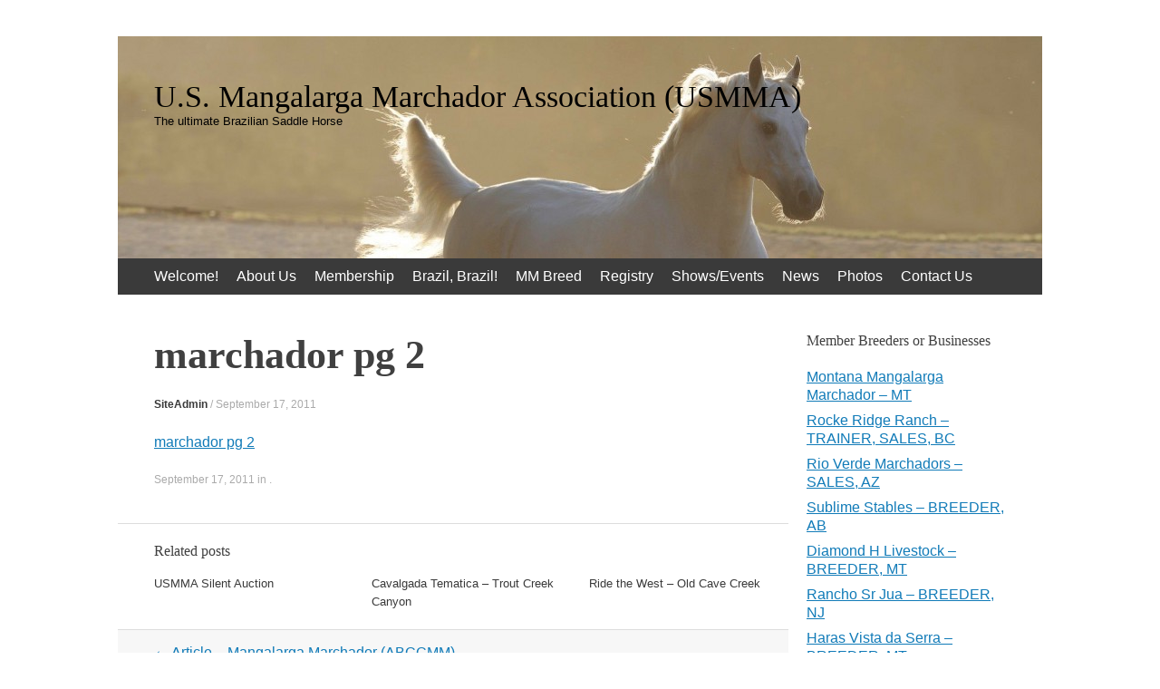

--- FILE ---
content_type: text/html; charset=UTF-8
request_url: https://namarchador.org/2006/06/article-mangalarga-marchador-abccmm/marchador-pg-2/
body_size: 10618
content:
<!DOCTYPE html>
<html lang="en">
<head>
<meta charset="UTF-8" />
<meta name="viewport" content="width=device-width, initial-scale=1" />
<title>marchador pg 2 | U.S. Mangalarga Marchador Association (USMMA)</title>
<link rel="profile" href="http://gmpg.org/xfn/11" />
<link rel="pingback" href="https://namarchador.org/xmlrpc.php" />
<!--[if lt IE 9]>
<script src="https://namarchador.org/wp-content/themes/expound/js/html5.js" type="text/javascript"></script>
<![endif]-->

<meta name='robots' content='max-image-preview:large' />
<link rel="alternate" type="application/rss+xml" title="U.S. Mangalarga Marchador Association (USMMA) &raquo; Feed" href="https://namarchador.org/feed/" />
<link rel="alternate" type="application/rss+xml" title="U.S. Mangalarga Marchador Association (USMMA) &raquo; Comments Feed" href="https://namarchador.org/comments/feed/" />
<link rel="alternate" type="application/rss+xml" title="U.S. Mangalarga Marchador Association (USMMA) &raquo; marchador pg 2 Comments Feed" href="https://namarchador.org/2006/06/article-mangalarga-marchador-abccmm/marchador-pg-2/#main/feed/" />
<link rel="alternate" title="oEmbed (JSON)" type="application/json+oembed" href="https://namarchador.org/wp-json/oembed/1.0/embed?url=https%3A%2F%2Fnamarchador.org%2F2006%2F06%2Farticle-mangalarga-marchador-abccmm%2Fmarchador-pg-2%2F%23main" />
<link rel="alternate" title="oEmbed (XML)" type="text/xml+oembed" href="https://namarchador.org/wp-json/oembed/1.0/embed?url=https%3A%2F%2Fnamarchador.org%2F2006%2F06%2Farticle-mangalarga-marchador-abccmm%2Fmarchador-pg-2%2F%23main&#038;format=xml" />
<style id='wp-img-auto-sizes-contain-inline-css' type='text/css'>
img:is([sizes=auto i],[sizes^="auto," i]){contain-intrinsic-size:3000px 1500px}
/*# sourceURL=wp-img-auto-sizes-contain-inline-css */
</style>
<link rel='stylesheet' id='wpapp-styles-css' href='https://namarchador.org/wp-content/plugins/wordpress-easy-paypal-payment-or-donation-accept-plugin/wpapp-styles.css?ver=5.1.4' type='text/css' media='all' />
<style id='wp-emoji-styles-inline-css' type='text/css'>

	img.wp-smiley, img.emoji {
		display: inline !important;
		border: none !important;
		box-shadow: none !important;
		height: 1em !important;
		width: 1em !important;
		margin: 0 0.07em !important;
		vertical-align: -0.1em !important;
		background: none !important;
		padding: 0 !important;
	}
/*# sourceURL=wp-emoji-styles-inline-css */
</style>
<style id='wp-block-library-inline-css' type='text/css'>
:root{--wp-block-synced-color:#7a00df;--wp-block-synced-color--rgb:122,0,223;--wp-bound-block-color:var(--wp-block-synced-color);--wp-editor-canvas-background:#ddd;--wp-admin-theme-color:#007cba;--wp-admin-theme-color--rgb:0,124,186;--wp-admin-theme-color-darker-10:#006ba1;--wp-admin-theme-color-darker-10--rgb:0,107,160.5;--wp-admin-theme-color-darker-20:#005a87;--wp-admin-theme-color-darker-20--rgb:0,90,135;--wp-admin-border-width-focus:2px}@media (min-resolution:192dpi){:root{--wp-admin-border-width-focus:1.5px}}.wp-element-button{cursor:pointer}:root .has-very-light-gray-background-color{background-color:#eee}:root .has-very-dark-gray-background-color{background-color:#313131}:root .has-very-light-gray-color{color:#eee}:root .has-very-dark-gray-color{color:#313131}:root .has-vivid-green-cyan-to-vivid-cyan-blue-gradient-background{background:linear-gradient(135deg,#00d084,#0693e3)}:root .has-purple-crush-gradient-background{background:linear-gradient(135deg,#34e2e4,#4721fb 50%,#ab1dfe)}:root .has-hazy-dawn-gradient-background{background:linear-gradient(135deg,#faaca8,#dad0ec)}:root .has-subdued-olive-gradient-background{background:linear-gradient(135deg,#fafae1,#67a671)}:root .has-atomic-cream-gradient-background{background:linear-gradient(135deg,#fdd79a,#004a59)}:root .has-nightshade-gradient-background{background:linear-gradient(135deg,#330968,#31cdcf)}:root .has-midnight-gradient-background{background:linear-gradient(135deg,#020381,#2874fc)}:root{--wp--preset--font-size--normal:16px;--wp--preset--font-size--huge:42px}.has-regular-font-size{font-size:1em}.has-larger-font-size{font-size:2.625em}.has-normal-font-size{font-size:var(--wp--preset--font-size--normal)}.has-huge-font-size{font-size:var(--wp--preset--font-size--huge)}.has-text-align-center{text-align:center}.has-text-align-left{text-align:left}.has-text-align-right{text-align:right}.has-fit-text{white-space:nowrap!important}#end-resizable-editor-section{display:none}.aligncenter{clear:both}.items-justified-left{justify-content:flex-start}.items-justified-center{justify-content:center}.items-justified-right{justify-content:flex-end}.items-justified-space-between{justify-content:space-between}.screen-reader-text{border:0;clip-path:inset(50%);height:1px;margin:-1px;overflow:hidden;padding:0;position:absolute;width:1px;word-wrap:normal!important}.screen-reader-text:focus{background-color:#ddd;clip-path:none;color:#444;display:block;font-size:1em;height:auto;left:5px;line-height:normal;padding:15px 23px 14px;text-decoration:none;top:5px;width:auto;z-index:100000}html :where(.has-border-color){border-style:solid}html :where([style*=border-top-color]){border-top-style:solid}html :where([style*=border-right-color]){border-right-style:solid}html :where([style*=border-bottom-color]){border-bottom-style:solid}html :where([style*=border-left-color]){border-left-style:solid}html :where([style*=border-width]){border-style:solid}html :where([style*=border-top-width]){border-top-style:solid}html :where([style*=border-right-width]){border-right-style:solid}html :where([style*=border-bottom-width]){border-bottom-style:solid}html :where([style*=border-left-width]){border-left-style:solid}html :where(img[class*=wp-image-]){height:auto;max-width:100%}:where(figure){margin:0 0 1em}html :where(.is-position-sticky){--wp-admin--admin-bar--position-offset:var(--wp-admin--admin-bar--height,0px)}@media screen and (max-width:600px){html :where(.is-position-sticky){--wp-admin--admin-bar--position-offset:0px}}

/*# sourceURL=wp-block-library-inline-css */
</style><style id='global-styles-inline-css' type='text/css'>
:root{--wp--preset--aspect-ratio--square: 1;--wp--preset--aspect-ratio--4-3: 4/3;--wp--preset--aspect-ratio--3-4: 3/4;--wp--preset--aspect-ratio--3-2: 3/2;--wp--preset--aspect-ratio--2-3: 2/3;--wp--preset--aspect-ratio--16-9: 16/9;--wp--preset--aspect-ratio--9-16: 9/16;--wp--preset--color--black: #000000;--wp--preset--color--cyan-bluish-gray: #abb8c3;--wp--preset--color--white: #ffffff;--wp--preset--color--pale-pink: #f78da7;--wp--preset--color--vivid-red: #cf2e2e;--wp--preset--color--luminous-vivid-orange: #ff6900;--wp--preset--color--luminous-vivid-amber: #fcb900;--wp--preset--color--light-green-cyan: #7bdcb5;--wp--preset--color--vivid-green-cyan: #00d084;--wp--preset--color--pale-cyan-blue: #8ed1fc;--wp--preset--color--vivid-cyan-blue: #0693e3;--wp--preset--color--vivid-purple: #9b51e0;--wp--preset--gradient--vivid-cyan-blue-to-vivid-purple: linear-gradient(135deg,rgb(6,147,227) 0%,rgb(155,81,224) 100%);--wp--preset--gradient--light-green-cyan-to-vivid-green-cyan: linear-gradient(135deg,rgb(122,220,180) 0%,rgb(0,208,130) 100%);--wp--preset--gradient--luminous-vivid-amber-to-luminous-vivid-orange: linear-gradient(135deg,rgb(252,185,0) 0%,rgb(255,105,0) 100%);--wp--preset--gradient--luminous-vivid-orange-to-vivid-red: linear-gradient(135deg,rgb(255,105,0) 0%,rgb(207,46,46) 100%);--wp--preset--gradient--very-light-gray-to-cyan-bluish-gray: linear-gradient(135deg,rgb(238,238,238) 0%,rgb(169,184,195) 100%);--wp--preset--gradient--cool-to-warm-spectrum: linear-gradient(135deg,rgb(74,234,220) 0%,rgb(151,120,209) 20%,rgb(207,42,186) 40%,rgb(238,44,130) 60%,rgb(251,105,98) 80%,rgb(254,248,76) 100%);--wp--preset--gradient--blush-light-purple: linear-gradient(135deg,rgb(255,206,236) 0%,rgb(152,150,240) 100%);--wp--preset--gradient--blush-bordeaux: linear-gradient(135deg,rgb(254,205,165) 0%,rgb(254,45,45) 50%,rgb(107,0,62) 100%);--wp--preset--gradient--luminous-dusk: linear-gradient(135deg,rgb(255,203,112) 0%,rgb(199,81,192) 50%,rgb(65,88,208) 100%);--wp--preset--gradient--pale-ocean: linear-gradient(135deg,rgb(255,245,203) 0%,rgb(182,227,212) 50%,rgb(51,167,181) 100%);--wp--preset--gradient--electric-grass: linear-gradient(135deg,rgb(202,248,128) 0%,rgb(113,206,126) 100%);--wp--preset--gradient--midnight: linear-gradient(135deg,rgb(2,3,129) 0%,rgb(40,116,252) 100%);--wp--preset--font-size--small: 13px;--wp--preset--font-size--medium: 20px;--wp--preset--font-size--large: 36px;--wp--preset--font-size--x-large: 42px;--wp--preset--spacing--20: 0.44rem;--wp--preset--spacing--30: 0.67rem;--wp--preset--spacing--40: 1rem;--wp--preset--spacing--50: 1.5rem;--wp--preset--spacing--60: 2.25rem;--wp--preset--spacing--70: 3.38rem;--wp--preset--spacing--80: 5.06rem;--wp--preset--shadow--natural: 6px 6px 9px rgba(0, 0, 0, 0.2);--wp--preset--shadow--deep: 12px 12px 50px rgba(0, 0, 0, 0.4);--wp--preset--shadow--sharp: 6px 6px 0px rgba(0, 0, 0, 0.2);--wp--preset--shadow--outlined: 6px 6px 0px -3px rgb(255, 255, 255), 6px 6px rgb(0, 0, 0);--wp--preset--shadow--crisp: 6px 6px 0px rgb(0, 0, 0);}:where(.is-layout-flex){gap: 0.5em;}:where(.is-layout-grid){gap: 0.5em;}body .is-layout-flex{display: flex;}.is-layout-flex{flex-wrap: wrap;align-items: center;}.is-layout-flex > :is(*, div){margin: 0;}body .is-layout-grid{display: grid;}.is-layout-grid > :is(*, div){margin: 0;}:where(.wp-block-columns.is-layout-flex){gap: 2em;}:where(.wp-block-columns.is-layout-grid){gap: 2em;}:where(.wp-block-post-template.is-layout-flex){gap: 1.25em;}:where(.wp-block-post-template.is-layout-grid){gap: 1.25em;}.has-black-color{color: var(--wp--preset--color--black) !important;}.has-cyan-bluish-gray-color{color: var(--wp--preset--color--cyan-bluish-gray) !important;}.has-white-color{color: var(--wp--preset--color--white) !important;}.has-pale-pink-color{color: var(--wp--preset--color--pale-pink) !important;}.has-vivid-red-color{color: var(--wp--preset--color--vivid-red) !important;}.has-luminous-vivid-orange-color{color: var(--wp--preset--color--luminous-vivid-orange) !important;}.has-luminous-vivid-amber-color{color: var(--wp--preset--color--luminous-vivid-amber) !important;}.has-light-green-cyan-color{color: var(--wp--preset--color--light-green-cyan) !important;}.has-vivid-green-cyan-color{color: var(--wp--preset--color--vivid-green-cyan) !important;}.has-pale-cyan-blue-color{color: var(--wp--preset--color--pale-cyan-blue) !important;}.has-vivid-cyan-blue-color{color: var(--wp--preset--color--vivid-cyan-blue) !important;}.has-vivid-purple-color{color: var(--wp--preset--color--vivid-purple) !important;}.has-black-background-color{background-color: var(--wp--preset--color--black) !important;}.has-cyan-bluish-gray-background-color{background-color: var(--wp--preset--color--cyan-bluish-gray) !important;}.has-white-background-color{background-color: var(--wp--preset--color--white) !important;}.has-pale-pink-background-color{background-color: var(--wp--preset--color--pale-pink) !important;}.has-vivid-red-background-color{background-color: var(--wp--preset--color--vivid-red) !important;}.has-luminous-vivid-orange-background-color{background-color: var(--wp--preset--color--luminous-vivid-orange) !important;}.has-luminous-vivid-amber-background-color{background-color: var(--wp--preset--color--luminous-vivid-amber) !important;}.has-light-green-cyan-background-color{background-color: var(--wp--preset--color--light-green-cyan) !important;}.has-vivid-green-cyan-background-color{background-color: var(--wp--preset--color--vivid-green-cyan) !important;}.has-pale-cyan-blue-background-color{background-color: var(--wp--preset--color--pale-cyan-blue) !important;}.has-vivid-cyan-blue-background-color{background-color: var(--wp--preset--color--vivid-cyan-blue) !important;}.has-vivid-purple-background-color{background-color: var(--wp--preset--color--vivid-purple) !important;}.has-black-border-color{border-color: var(--wp--preset--color--black) !important;}.has-cyan-bluish-gray-border-color{border-color: var(--wp--preset--color--cyan-bluish-gray) !important;}.has-white-border-color{border-color: var(--wp--preset--color--white) !important;}.has-pale-pink-border-color{border-color: var(--wp--preset--color--pale-pink) !important;}.has-vivid-red-border-color{border-color: var(--wp--preset--color--vivid-red) !important;}.has-luminous-vivid-orange-border-color{border-color: var(--wp--preset--color--luminous-vivid-orange) !important;}.has-luminous-vivid-amber-border-color{border-color: var(--wp--preset--color--luminous-vivid-amber) !important;}.has-light-green-cyan-border-color{border-color: var(--wp--preset--color--light-green-cyan) !important;}.has-vivid-green-cyan-border-color{border-color: var(--wp--preset--color--vivid-green-cyan) !important;}.has-pale-cyan-blue-border-color{border-color: var(--wp--preset--color--pale-cyan-blue) !important;}.has-vivid-cyan-blue-border-color{border-color: var(--wp--preset--color--vivid-cyan-blue) !important;}.has-vivid-purple-border-color{border-color: var(--wp--preset--color--vivid-purple) !important;}.has-vivid-cyan-blue-to-vivid-purple-gradient-background{background: var(--wp--preset--gradient--vivid-cyan-blue-to-vivid-purple) !important;}.has-light-green-cyan-to-vivid-green-cyan-gradient-background{background: var(--wp--preset--gradient--light-green-cyan-to-vivid-green-cyan) !important;}.has-luminous-vivid-amber-to-luminous-vivid-orange-gradient-background{background: var(--wp--preset--gradient--luminous-vivid-amber-to-luminous-vivid-orange) !important;}.has-luminous-vivid-orange-to-vivid-red-gradient-background{background: var(--wp--preset--gradient--luminous-vivid-orange-to-vivid-red) !important;}.has-very-light-gray-to-cyan-bluish-gray-gradient-background{background: var(--wp--preset--gradient--very-light-gray-to-cyan-bluish-gray) !important;}.has-cool-to-warm-spectrum-gradient-background{background: var(--wp--preset--gradient--cool-to-warm-spectrum) !important;}.has-blush-light-purple-gradient-background{background: var(--wp--preset--gradient--blush-light-purple) !important;}.has-blush-bordeaux-gradient-background{background: var(--wp--preset--gradient--blush-bordeaux) !important;}.has-luminous-dusk-gradient-background{background: var(--wp--preset--gradient--luminous-dusk) !important;}.has-pale-ocean-gradient-background{background: var(--wp--preset--gradient--pale-ocean) !important;}.has-electric-grass-gradient-background{background: var(--wp--preset--gradient--electric-grass) !important;}.has-midnight-gradient-background{background: var(--wp--preset--gradient--midnight) !important;}.has-small-font-size{font-size: var(--wp--preset--font-size--small) !important;}.has-medium-font-size{font-size: var(--wp--preset--font-size--medium) !important;}.has-large-font-size{font-size: var(--wp--preset--font-size--large) !important;}.has-x-large-font-size{font-size: var(--wp--preset--font-size--x-large) !important;}
/*# sourceURL=global-styles-inline-css */
</style>

<style id='classic-theme-styles-inline-css' type='text/css'>
/*! This file is auto-generated */
.wp-block-button__link{color:#fff;background-color:#32373c;border-radius:9999px;box-shadow:none;text-decoration:none;padding:calc(.667em + 2px) calc(1.333em + 2px);font-size:1.125em}.wp-block-file__button{background:#32373c;color:#fff;text-decoration:none}
/*# sourceURL=/wp-includes/css/classic-themes.min.css */
</style>
<link rel='stylesheet' id='ee-simple-file-list-css-css' href='https://namarchador.org/wp-content/plugins/simple-file-list/css/styles.css?ver=6.1.17' type='text/css' media='all' />
<link rel='stylesheet' id='catf-dg-datatables-css' href='https://namarchador.org/wp-content/plugins/catfolders-document-gallery/assets/css/dataTables/jquery.dataTables.min.css?ver=2.0.4' type='text/css' media='all' />
<link rel='stylesheet' id='catf-dg-frontend-css' href='https://namarchador.org/wp-content/plugins/catfolders-document-gallery/assets/css/styles.min.css?ver=2.0.4' type='text/css' media='all' />
<link rel='stylesheet' id='catf-dg-datatables-responsive-css' href='https://namarchador.org/wp-content/plugins/catfolders-document-gallery/assets/css/dataTables/responsive.dataTables.min.css?ver=2.0.4' type='text/css' media='all' />
<link rel='stylesheet' id='expound-style-css' href='https://namarchador.org/wp-content/themes/expound-child/style.css?ver=20140129' type='text/css' media='all' />
<link rel='stylesheet' id='filebird-document-library-frontend-css' href='https://namarchador.org/wp-content/plugins/filebird-document-library/blocks/dist/index.css?ver=6.5.2' type='text/css' media='all' />
<script type="text/javascript" src="https://namarchador.org/wp-includes/js/jquery/jquery.min.js?ver=3.7.1" id="jquery-core-js"></script>
<script type="text/javascript" src="https://namarchador.org/wp-includes/js/jquery/jquery-migrate.min.js?ver=3.4.1" id="jquery-migrate-js"></script>
<script type="text/javascript" src="https://namarchador.org/wp-content/plugins/simple-file-list/js/ee-head.js?ver=6.9" id="ee-simple-file-list-js-head-js"></script>
<link rel="https://api.w.org/" href="https://namarchador.org/wp-json/" /><link rel="alternate" title="JSON" type="application/json" href="https://namarchador.org/wp-json/wp/v2/media/2479" /><link rel="EditURI" type="application/rsd+xml" title="RSD" href="https://namarchador.org/xmlrpc.php?rsd" />
<meta name="generator" content="WordPress 6.9" />
<link rel="canonical" href="https://namarchador.org/2006/06/article-mangalarga-marchador-abccmm/marchador-pg-2/#main" />
<link rel='shortlink' href='https://namarchador.org/?p=2479' />
<link rel="preload" href="https://namarchador.org/wp-content/plugins/catfolders-document-gallery/assets/css/styles.min.css" as="style" onload="this.onload=null;this.rel='stylesheet'"><noscript><link rel="stylesheet" href="https://namarchador.org/wp-content/plugins/catfolders-document-gallery/assets/css/styles.min.css"></noscript>	<style type="text/css">
	        .site-title a,
        .site-title a:hover,
        .site-description {
			color: #000000;
        }
	
			.site-header .site-branding {
			background-color: transparent;
			background-image: url('https://namarchador.org/wp-content/uploads/cropped-oma3.jpg');
			background-position: 50% 0;
			background-repeat: no-repeat;
			height: 245px;
		}
		</style>
	<style type="text/css" id="custom-background-css">
body.custom-background { background-color: #ffffff; }
</style>
			<style type="text/css" id="wp-custom-css">
			html {
  font-size:100%;
}

body {
  font-size:100%;
	font-weight:400;
 	line-height:1.25;
}
/*.has-normal-font-size, .has-regular-font-size {
	font-size: 1rem;
}*/

.site-content .entry-title {
	font-size: 2.0em;
	font-weight:bold;
	line-height: normal;
}

.site-content .entry-content h1, .site-content .comment-content h1, #tinymce h1 {
	font-size: 2.0em;
	font-weight:bold;
	line-height: normal;
	color:black;
}
.site-content .entry-content h2, .site-content .comment-content h2, #tinymce h2 {
	font-size: 1.5em;
	font-weight:bold;
	line-height: normal;
	color:black;
}
.site-content .entry-content h3, .site-content .comment-content h3, #tinymce h3 {
	font-size: 1.25em;
	font-weight:bold;
	line-height: normal;
	color:black;
}


/* Gravity Forms Special CSS */
body .gform_wrapper .gform_body .gform_fields .gsection .gsection_title {color: white;
margin: 15px
}
body .gform_wrapper .gform_body .gform_fields .gsection .gsection_description {color: white}

body .gform_wrapper .gform_body .gform_fields .gsection {
background-color: #006699;
padding: 5px}
		</style>
		</head>

<body class="attachment wp-singular attachment-template-default single single-attachment postid-2479 attachmentid-2479 attachment-pdf custom-background wp-theme-expound wp-child-theme-expound-child group-blog">
<div id="page" class="hfeed site">
		<header id="masthead" class="site-header" role="banner">
		<div class="site-branding">
			<div class="site-title-group">
				<h1 class="site-title"><a href="https://namarchador.org/" title="U.S. Mangalarga Marchador Association (USMMA)" rel="home">U.S. Mangalarga Marchador Association (USMMA)</a></h1>
				<h2 class="site-description">The ultimate Brazilian Saddle Horse</h2>
			</div>
		</div>

		<nav id="site-navigation" class="navigation-main" role="navigation">
			<h1 class="menu-toggle">Menu</h1>
			<a class="skip-link screen-reader-text" href="#content">Skip to content</a>

			<div class="menu-page-menu-container"><ul id="menu-page-menu" class="menu"><li id="menu-item-1306" class="menu-item menu-item-type-post_type menu-item-object-page menu-item-home menu-item-1306"><a href="https://namarchador.org/">Welcome!</a></li>
<li id="menu-item-1308" class="menu-item menu-item-type-post_type menu-item-object-page menu-item-has-children menu-item-1308"><a href="https://namarchador.org/about-us/">About Us</a>
<ul class="sub-menu">
	<li id="menu-item-1331" class="menu-item menu-item-type-post_type menu-item-object-page menu-item-1331"><a href="https://namarchador.org/about-us/our-history/">Our History</a></li>
	<li id="menu-item-1336" class="menu-item menu-item-type-post_type menu-item-object-page menu-item-1336"><a href="https://namarchador.org/usmma-boards/">USMMA Boards</a></li>
	<li id="menu-item-8694" class="menu-item menu-item-type-post_type menu-item-object-page menu-item-8694"><a href="https://namarchador.org/board-meeting-minutes-2023/">Board Meeting Minutes (3 years)</a></li>
	<li id="menu-item-1338" class="menu-item menu-item-type-post_type menu-item-object-page menu-item-1338"><a href="https://namarchador.org/about-us/usmma-by-laws/">USMMA By-Laws</a></li>
	<li id="menu-item-1736" class="menu-item menu-item-type-post_type menu-item-object-page menu-item-1736"><a href="https://namarchador.org/registry/other-transactions/usmma-branding/">USMMA Branding</a></li>
	<li id="menu-item-7513" class="menu-item menu-item-type-post_type menu-item-object-page menu-item-7513"><a href="https://namarchador.org/our-partners-and-sponsors/">Our Partners and Sponsors</a></li>
</ul>
</li>
<li id="menu-item-1324" class="menu-item menu-item-type-post_type menu-item-object-page menu-item-has-children menu-item-1324"><a href="https://namarchador.org/membership/">Membership</a>
<ul class="sub-menu">
	<li id="menu-item-5933" class="menu-item menu-item-type-post_type menu-item-object-page menu-item-5933"><a href="https://namarchador.org/membership/member/">Become a Member</a></li>
	<li id="menu-item-2724" class="menu-item menu-item-type-post_type menu-item-object-page menu-item-2724"><a href="https://namarchador.org/membership/member-benefits/">Member Benefits</a></li>
</ul>
</li>
<li id="menu-item-1312" class="menu-item menu-item-type-post_type menu-item-object-page menu-item-has-children menu-item-1312"><a href="https://namarchador.org/brazil-brazil/">Brazil, Brazil!</a>
<ul class="sub-menu">
	<li id="menu-item-1327" class="menu-item menu-item-type-post_type menu-item-object-page menu-item-1327"><a href="https://namarchador.org/brazil-brazil/mm-national-show/">MM National Show</a></li>
	<li id="menu-item-1332" class="menu-item menu-item-type-post_type menu-item-object-page menu-item-1332"><a href="https://namarchador.org/brazil-brazil/abccmm-registration-help/">Registration Help – ABCCMM</a></li>
</ul>
</li>
<li id="menu-item-1326" class="menu-item menu-item-type-post_type menu-item-object-page menu-item-has-children menu-item-1326"><a href="https://namarchador.org/breed/">MM Breed</a>
<ul class="sub-menu">
	<li id="menu-item-1335" class="menu-item menu-item-type-post_type menu-item-object-page menu-item-1335"><a href="https://namarchador.org/breed/the-marcha-gaits/">The Marcha Gaits</a></li>
	<li id="menu-item-6026" class="menu-item menu-item-type-post_type menu-item-object-page menu-item-6026"><a href="https://namarchador.org/meet-greet-marchador-introduction-program/">Meet, Greet, Marchador!  Introduction Program</a></li>
	<li id="menu-item-1325" class="menu-item menu-item-type-post_type menu-item-object-page menu-item-1325"><a href="https://namarchador.org/breed/mm-bloodlines/">MM Bloodlines</a></li>
	<li id="menu-item-1337" class="menu-item menu-item-type-post_type menu-item-object-page menu-item-1337"><a href="https://namarchador.org/breed/usmma-breed-standard/">USMMA Breed Standard</a></li>
</ul>
</li>
<li id="menu-item-1333" class="menu-item menu-item-type-post_type menu-item-object-page menu-item-has-children menu-item-1333"><a href="https://namarchador.org/registry/">Registry</a>
<ul class="sub-menu">
	<li id="menu-item-1317" class="menu-item menu-item-type-post_type menu-item-object-page menu-item-1317"><a href="https://namarchador.org/registry/registry-rules-and-forms/">New Registration</a></li>
	<li id="menu-item-1330" class="menu-item menu-item-type-post_type menu-item-object-page menu-item-1330"><a href="https://namarchador.org/registry/other-transactions/">Registration Transfer</a></li>
	<li id="menu-item-1307" class="menu-item menu-item-type-post_type menu-item-object-page menu-item-1307"><a href="https://namarchador.org/registry/2011-registry-fees/">USMMA Registry Fees</a></li>
	<li id="menu-item-1339" class="menu-item menu-item-type-post_type menu-item-object-page menu-item-1339"><a href="https://namarchador.org/registry/registry-rules/">USMMA Registry Rules</a></li>
</ul>
</li>
<li id="menu-item-1334" class="menu-item menu-item-type-post_type menu-item-object-page menu-item-has-children menu-item-1334"><a href="https://namarchador.org/shows-and-events/">Shows/Events</a>
<ul class="sub-menu">
	<li id="menu-item-8205" class="menu-item menu-item-type-post_type menu-item-object-page menu-item-8205"><a href="https://namarchador.org/show-subsidy-award-individual/">Show Subsidy Award – Individual</a></li>
	<li id="menu-item-8218" class="menu-item menu-item-type-post_type menu-item-object-page menu-item-8218"><a href="https://namarchador.org/event-subsidy-award/">Event Subsidy Award – Host</a></li>
	<li id="menu-item-8224" class="menu-item menu-item-type-post_type menu-item-object-page menu-item-8224"><a href="https://namarchador.org/mm-year-end-awards/">MM Year End Awards</a></li>
	<li id="menu-item-1329" class="menu-item menu-item-type-post_type menu-item-object-page menu-item-1329"><a href="https://namarchador.org/shows-and-events/events-calendar/">Event Calendar</a></li>
</ul>
</li>
<li id="menu-item-1342" class="menu-item menu-item-type-post_type menu-item-object-page current_page_parent menu-item-1342"><a href="https://namarchador.org/usmma-member-forum/">News</a></li>
<li id="menu-item-1341" class="menu-item menu-item-type-post_type menu-item-object-page menu-item-1341"><a href="https://namarchador.org/photo-gallery/">Photos</a></li>
<li id="menu-item-1314" class="menu-item menu-item-type-post_type menu-item-object-page menu-item-1314"><a href="https://namarchador.org/contact-us/">Contact Us</a></li>
</ul></div>								</nav><!-- #site-navigation -->
	</header><!-- #masthead -->
	
	<div id="main" class="site-main">

	<div id="primary" class="content-area">
		<div id="content" class="site-content" role="main">

		
			
<article id="post-2479" class="post-2479 attachment type-attachment status-inherit hentry">
	<header class="entry-header">
		<h1 class="entry-title">marchador pg 2</h1>

		<div class="entry-meta">
			<a class="author" rel="author" href="https://namarchador.org/author/root/">SiteAdmin</a> / <a class="entry-date" href="https://namarchador.org/2006/06/article-mangalarga-marchador-abccmm/marchador-pg-2/#main">September 17, 2011</a>		</div><!-- .entry-meta -->
	</header><!-- .entry-header -->

	<div class="entry-content">
		<p class="attachment"><a href='https://namarchador.org/wp-content/uploads/marchador-pg-2.pdf'>marchador pg 2</a></p>
			</div><!-- .entry-content -->

	<footer class="entry-meta">
		<a class="entry-date" href="https://namarchador.org/2006/06/article-mangalarga-marchador-abccmm/marchador-pg-2/#main">September 17, 2011</a> in . 	</footer><!-- .entry-meta -->
</article><!-- #post-## -->
			<div class="related-content">
	<h3 class="related-content-title">Related posts</h3>
	
		<article id="post-9509" class="post-9509 post type-post status-publish format-standard hentry category-tack tag-saddle tag-silent-auction">

			
			<header class="entry-header">
				<h3 class="entry-title"><a href="https://namarchador.org/2025/07/usmma-silent-auction/" title="Permalink to USMMA Silent Auction" rel="bookmark">USMMA Silent Auction</a></h3>
			</header><!-- .entry-header -->

		</article>

	
		<article id="post-9427" class="post-9427 post type-post status-publish format-standard hentry category-brazil category-events tag-cavalgada tag-haras-vista-da-serra tag-tematica">

			
			<header class="entry-header">
				<h3 class="entry-title"><a href="https://namarchador.org/2025/04/cavalgada-tematica-trout-creek-canyon/" title="Permalink to Cavalgada Tematica &#8211; Trout Creek Canyon" rel="bookmark">Cavalgada Tematica &#8211; Trout Creek Canyon</a></h3>
			</header><!-- .entry-header -->

		</article>

	
		<article id="post-9349" class="post-9349 post type-post status-publish format-standard hentry category-discussion">

			
			<header class="entry-header">
				<h3 class="entry-title"><a href="https://namarchador.org/2025/04/ride-the-west-old-cave-creek/" title="Permalink to Ride the West &#8211; Old Cave Creek" rel="bookmark">Ride the West &#8211; Old Cave Creek</a></h3>
			</header><!-- .entry-header -->

		</article>

	</div>

				<nav role="navigation" id="nav-below" class="navigation-post">
		<h1 class="screen-reader-text">Post navigation</h1>

	
		<div class="nav-previous"><a href="https://namarchador.org/2006/06/article-mangalarga-marchador-abccmm/" rel="prev"><span class="meta-nav">&larr;</span>&nbsp;Article &#8211; Mangalarga Marchador (ABCCMM)</a></div>		
	
	</nav><!-- #nav-below -->
	
			
	<div id="comments" class="comments-area">

	
	
	
		<div id="respond" class="comment-respond">
		<h3 id="reply-title" class="comment-reply-title">Leave a Reply <small><a rel="nofollow" id="cancel-comment-reply-link" href="/2006/06/article-mangalarga-marchador-abccmm/marchador-pg-2/#respond" style="display:none;">Cancel reply</a></small></h3><p class="must-log-in">You must be <a href="https://namarchador.org/wp-login.php?redirect_to=https%3A%2F%2Fnamarchador.org%2F2006%2F06%2Farticle-mangalarga-marchador-abccmm%2Fmarchador-pg-2%2F%23main">logged in</a> to post a comment.</p>	</div><!-- #respond -->
	<p class="akismet_comment_form_privacy_notice">This site uses Akismet to reduce spam. <a href="https://akismet.com/privacy/" target="_blank" rel="nofollow noopener">Learn how your comment data is processed.</a></p>
</div><!-- #comments -->

		
		</div><!-- #content -->
	</div><!-- #primary -->

	<div id="secondary" class="widget-area" role="complementary">
				<aside id="linkcat-39" class="widget widget_links"><h1 class="widget-title">Member Breeders or Businesses</h1>
	<ul class='xoxo blogroll'>
<li><a href="http://montanamarchador.com" title="Montana" target="_blank">Montana Mangalarga Marchador &#8211; MT</a></li>
<li><a href="https://www.facebook.com/rockeridgeranch" title="British Columbia, Canada" target="_blank">Rocke Ridge Ranch &#8211; TRAINER, SALES, BC</a></li>
<li><a href="https://www.facebook.com/rioverdemarchadors">Rio Verde Marchadors &#8211; SALES, AZ</a></li>
<li><a href="http://www.sublimestables.com" title="Alberta, Canada">Sublime Stables &#8211; BREEDER, AB</a></li>
<li><a href="http://www.diamondhlivestock.com">Diamond H Livestock &#8211; BREEDER, MT</a></li>
<li><a href="https://www.instagram.com/ranchosrjua/">Rancho Sr Jua &#8211; BREEDER, NJ</a></li>
<li><a href="http://marchadors.horse" title="Montana" target="_blank">Haras Vista da Serra &#8211; BREEDER, MT</a></li>
<li><a href="https://www.facebook.com/jean.allred.9" title="Pennsylvania and New Jersey">Monarch Marchadors LLC &#8211; BREEDER, PA and NJ</a></li>
<li><a href="http://shannonford.ca" title="BC, Canada">Shannon Ford &#8211; ARTIST, BC</a></li>
<li><a href="https://www.facebook.com/profile.php?id=100057536884747">Daisy&#039;s Folly &#8211; BREEDER, TN</a></li>
<li><a href="https://www.instagram.com/harasvovopedrinho/">Haras Vovo Pedrinho &#8211; BREEDER &#8211; MA, FL</a></li>
<li><a href="https://www.facebook.com/profile.php?id=100093558258031" title="AZ">Silver Stables AZ &#8211; BREEDER, TRAINING, AZ</a></li>
<li><a href="https://futurefoal.net" title="Arizona and Colorado" target="_blank">Summerwind Marchadors &#8211; BREEDER, AZ, CO, TX</a></li>
<li><a href="https://www.facebook.com/claudia.bellandi.52">C&amp;C Bellandi Mangalarga Marchadors &#8211; BREEDER, FL</a></li>
<li><a href="http://www.marchadorsinmotion.net" title="Florida " target="_blank">Marchadors InMotion &#8211; BREEDER, FL</a></li>
<li><a href="https://www.facebook.com/groups/176745306478043" title="Dunnellon, Florida">Archer&#039;s Point &#8211; SPORT, FL</a></li>
<li><a href="http://www.coloradomarchador.com">High Country Marchadors &#8211; BREEDER, CO</a></li>
<li><a href="http://www.ranchodeloscielos.com" title="Riverside CA.  " target="_blank">Rancho de los Cielos &#8211; BREEDER, CA</a></li>
<li><a href="http://www.flyingoaksranch.com" title="Oklahoma" target="_blank">Flying Oaks Ranch &#8211; BREEDER, OK</a></li>
<li><a href="https://www.instagram.com/harasmineirao/" title="Breeder in Massachusetts and Brazil">Haras Mineirao &#8211; BREEDER, MA</a></li>
<li><a href="http://www.equisance.com/home.html" title="CA">Equisance &#8211; BOARDING, CA</a></li>
<li><a href="http://futurefoal.net" title="Arizona, Colorado, Texas" target="_blank">SW Future Foal – BREEDERS -AZ, CO, TX</a></li>
<li><a href="http://sainthorsemarchadores.com" rel="colleague" title="South Carolina" target="_blank">Saint Horse Marchadores &#8211; BREEDER, SC</a></li>

	</ul>
</aside>
<aside id="linkcat-9" class="widget widget_links"><h1 class="widget-title">USMMA Links</h1>
	<ul class='xoxo blogroll'>
<li><a href="http://www.abccmm.org.br/" title="Associacao Brasileira dos Criadores do Cavalo Mangalarga Marchador" target="_blank">ABCCMM (Brazil)</a></li>

	</ul>
</aside>

		<aside id="recent-posts-6" class="widget widget_recent_entries">
		<h1 class="widget-title">News &#8211; Recent Posts</h1>
		<ul>
											<li>
					<a href="https://namarchador.org/2025/07/usmma-silent-auction/">USMMA Silent Auction</a>
									</li>
											<li>
					<a href="https://namarchador.org/2025/04/cavalgada-tematica-trout-creek-canyon/">Cavalgada Tematica &#8211; Trout Creek Canyon</a>
									</li>
											<li>
					<a href="https://namarchador.org/2025/04/ride-the-west-old-cave-creek/">Ride the West &#8211; Old Cave Creek</a>
									</li>
											<li>
					<a href="https://namarchador.org/2025/04/always-keep-learning/">Always Keep Learning!</a>
									</li>
											<li>
					<a href="https://namarchador.org/2024/12/alan-villaca-clinic-january-18-19/">Alan Villaça Clinic Jan 18-19</a>
									</li>
					</ul>

		</aside><aside id="search-7" class="widget widget_search"><h1 class="widget-title">Search Topics</h1>	<form method="get" id="searchform" class="searchform" action="https://namarchador.org/" role="search">
		<label for="s" class="screen-reader-text">Search</label>
		<input type="search" class="field" name="s" value="" id="s" placeholder="Search &hellip;" />
		<input type="submit" class="submit" id="searchsubmit" value="Search" />
	</form>
</aside><aside id="linkcat-11" class="widget widget_links"><h1 class="widget-title">Search Horses</h1>
	<ul class='xoxo blogroll'>
<li><a href="https://namarchador.org/registry/view-pedigree" title="All Marchador Horses in North America" target="_blank">Marchador Horse Look-up</a></li>

	</ul>
</aside>
<aside id="meta-5" class="widget widget_meta"><h1 class="widget-title">Login</h1>
		<ul>
						<li><a href="https://namarchador.org/wp-login.php">Log in</a></li>
			<li><a href="https://namarchador.org/feed/">Entries feed</a></li>
			<li><a href="https://namarchador.org/comments/feed/">Comments feed</a></li>

			<li><a href="https://wordpress.org/">WordPress.org</a></li>
		</ul>

		</aside><aside id="categories-3" class="widget widget_categories"><h1 class="widget-title">Categories</h1><form action="https://namarchador.org" method="get"><label class="screen-reader-text" for="cat">Categories</label><select  name='cat' id='cat' class='postform'>
	<option value='-1'>Select Category</option>
	<option class="level-0" value="19">ABCCMM</option>
	<option class="level-0" value="84">Board Minutes</option>
	<option class="level-0" value="17">Breeder</option>
	<option class="level-0" value="68">Breeding</option>
	<option class="level-0" value="239">Discussion</option>
	<option class="level-0" value="147">Education</option>
	<option class="level-0" value="22">Endurance</option>
	<option class="level-0" value="38">Events</option>
	<option class="level-0" value="435">Featured</option>
	<option class="level-0" value="36">Foundation Horses</option>
	<option class="level-0" value="15">History</option>
	<option class="level-0" value="41">Imports</option>
	<option class="level-0" value="53">In Print</option>
	<option class="level-0" value="76">Inspection</option>
	<option class="level-0" value="75">Marcha Gait</option>
	<option class="level-0" value="16">Marchador</option>
	<option class="level-0" value="8">Member Forum</option>
	<option class="level-0" value="18">members</option>
	<option class="level-0" value="215">membership_join</option>
	<option class="level-0" value="23">Mounted Archery</option>
	<option class="level-0" value="43">Mounted Shooting</option>
	<option class="level-0" value="99">Newsletter</option>
	<option class="level-0" value="98">Presidents Letter</option>
	<option class="level-0" value="29">Reining</option>
	<option class="level-0" value="69">Shows</option>
	<option class="level-0" value="71">Sports</option>
	<option class="level-0" value="74">Tack</option>
	<option class="level-0" value="73">Training</option>
	<option class="level-0" value="423">Uncategorized</option>
	<option class="level-0" value="336">Video</option>
	<option class="level-0" value="587">Working Equitation</option>
</select>
</form><script type="text/javascript">
/* <![CDATA[ */

( ( dropdownId ) => {
	const dropdown = document.getElementById( dropdownId );
	function onSelectChange() {
		setTimeout( () => {
			if ( 'escape' === dropdown.dataset.lastkey ) {
				return;
			}
			if ( dropdown.value && parseInt( dropdown.value ) > 0 && dropdown instanceof HTMLSelectElement ) {
				dropdown.parentElement.submit();
			}
		}, 250 );
	}
	function onKeyUp( event ) {
		if ( 'Escape' === event.key ) {
			dropdown.dataset.lastkey = 'escape';
		} else {
			delete dropdown.dataset.lastkey;
		}
	}
	function onClick() {
		delete dropdown.dataset.lastkey;
	}
	dropdown.addEventListener( 'keyup', onKeyUp );
	dropdown.addEventListener( 'click', onClick );
	dropdown.addEventListener( 'change', onSelectChange );
})( "cat" );

//# sourceURL=WP_Widget_Categories%3A%3Awidget
/* ]]> */
</script>
</aside>			</div><!-- #secondary -->
	</div><!-- #main -->

	<footer id="colophon" class="site-footer" role="contentinfo">
		<div class="site-info">
			<a href="http://wordpress.org/" rel="generator">Proudly powered by WordPress</a><span class="sep"> | </span>Theme: Expound by <a href="http://kovshenin.com/" rel="designer">Konstantin Kovshenin</a>		</div><!-- .site-info -->
	</footer><!-- #colophon -->
</div><!-- #page -->

<script type="speculationrules">
{"prefetch":[{"source":"document","where":{"and":[{"href_matches":"/*"},{"not":{"href_matches":["/wp-*.php","/wp-admin/*","/wp-content/uploads/*","/wp-content/*","/wp-content/plugins/*","/wp-content/themes/expound-child/*","/wp-content/themes/expound/*","/*\\?(.+)"]}},{"not":{"selector_matches":"a[rel~=\"nofollow\"]"}},{"not":{"selector_matches":".no-prefetch, .no-prefetch a"}}]},"eagerness":"conservative"}]}
</script>
<script type="text/javascript" id="ee-simple-file-list-js-foot-js-extra">
/* <![CDATA[ */
var eesfl_vars = {"ajaxurl":"https://namarchador.org/wp-admin/admin-ajax.php","eeEditText":"Edit","eeConfirmDeleteText":"Are you sure you want to delete this?","eeCancelText":"Cancel","eeCopyLinkText":"The Link Has Been Copied","eeUploadLimitText":"Upload Limit","eeFileTooLargeText":"This file is too large","eeFileNotAllowedText":"This file type is not allowed","eeUploadErrorText":"Upload Failed","eeFilesSelected":"Files Selected","eeShowText":"Show","eeHideText":"Hide"};
//# sourceURL=ee-simple-file-list-js-foot-js-extra
/* ]]> */
</script>
<script type="text/javascript" src="https://namarchador.org/wp-content/plugins/simple-file-list/js/ee-footer.js?ver=6.1.17" id="ee-simple-file-list-js-foot-js"></script>
<script type="text/javascript" id="catf-dg-datatables-js-extra">
/* <![CDATA[ */
var catf_dg = {"verify_imagick":{"status":true,"installed":{"imageMagick":true,"imagick":true,"ghostScript":false}},"api":{"rest_nonce":"696c5b5b30","rest_url":"https://namarchador.org/wp-json/CatFolders/v1"}};
//# sourceURL=catf-dg-datatables-js-extra
/* ]]> */
</script>
<script type="text/javascript" src="https://namarchador.org/wp-content/plugins/catfolders-document-gallery/assets/js/dataTables/jquery.dataTables.min.js?ver=2.0.4" id="catf-dg-datatables-js"></script>
<script type="text/javascript" src="https://namarchador.org/wp-content/plugins/catfolders-document-gallery/assets/js/dataTables/natural.min.js?ver=2.0.4" id="catf-dg-datatables-natural-js"></script>
<script type="text/javascript" src="https://namarchador.org/wp-content/plugins/catfolders-document-gallery/assets/js/dataTables/filesize.min.js?ver=2.0.4" id="catf-dg-datatables-filesize-js"></script>
<script type="text/javascript" src="https://namarchador.org/wp-content/plugins/catfolders-document-gallery/assets/js/dataTables/dataTables.responsive.min.js?ver=2.0.4" id="catf-dg-datatables-responsive-js"></script>
<script type="text/javascript" src="https://namarchador.org/wp-includes/js/dist/hooks.min.js?ver=dd5603f07f9220ed27f1" id="wp-hooks-js"></script>
<script type="text/javascript" src="https://namarchador.org/wp-includes/js/dist/i18n.min.js?ver=c26c3dc7bed366793375" id="wp-i18n-js"></script>
<script type="text/javascript" id="wp-i18n-js-after">
/* <![CDATA[ */
wp.i18n.setLocaleData( { 'text direction\u0004ltr': [ 'ltr' ] } );
//# sourceURL=wp-i18n-js-after
/* ]]> */
</script>
<script type="text/javascript" src="https://namarchador.org/wp-content/plugins/catfolders-document-gallery/build/view.js?ver=2.0.4" id="catf-dg-frontend-js"></script>
<script type="text/javascript" src="https://namarchador.org/wp-content/themes/expound/js/navigation.js?ver=20120206" id="expound-navigation-js"></script>
<script type="text/javascript" src="https://namarchador.org/wp-content/themes/expound/js/skip-link-focus-fix.js?ver=20130115" id="expound-skip-link-focus-fix-js"></script>
<script type="text/javascript" src="https://namarchador.org/wp-includes/js/comment-reply.min.js?ver=6.9" id="comment-reply-js" async="async" data-wp-strategy="async" fetchpriority="low"></script>
<script type="text/javascript" src="https://namarchador.org/wp-includes/js/dist/vendor/react.min.js?ver=18.3.1.1" id="react-js"></script>
<script type="text/javascript" src="https://namarchador.org/wp-includes/js/dist/vendor/react-dom.min.js?ver=18.3.1.1" id="react-dom-js"></script>
<script type="text/javascript" src="https://namarchador.org/wp-includes/js/dist/escape-html.min.js?ver=6561a406d2d232a6fbd2" id="wp-escape-html-js"></script>
<script type="text/javascript" src="https://namarchador.org/wp-includes/js/dist/element.min.js?ver=6a582b0c827fa25df3dd" id="wp-element-js"></script>
<script type="text/javascript" id="filebird-document-library-frontend-js-extra">
/* <![CDATA[ */
var fbdl = {"json_url":"https://namarchador.org/wp-json/filebird/v1","rest_nonce":"696c5b5b30","assets_icon_url":"https://namarchador.org/wp-content/plugins/filebird-document-library/blocks/assets/icons/","type_icons":{"jpg":"image.svg","jpeg":"image.svg","png":"image.svg","gif":"image.svg","webp":"image.svg","svg":"image.svg","mp3":"audio.svg","m4a":"audio.svg","ogg":"audio.svg","wav":"audio.svg","mp4":"video.svg","m4v":"video.svg","mov":"video.svg","wmv":"video.svg","avi":"video.svg","mpg":"video.svg","ogv":"video.svg","3gp":"video.svg","3g2":"video.svg","vtt":"video.svg","pdf":"pdf.svg","doc":"docx.svg","docx":"docx.svg","odt":"docx.svg","xls":"xls.svg","xlsx":"xls.svg","key":"pptx.svg","ppt":"pptx.svg","pptx":"pptx.svg","pps":"pptx.svg","ppsx":"pptx.svg","zip":"zip.svg","no_ext":"no-ext.svg"}};
//# sourceURL=filebird-document-library-frontend-js-extra
/* ]]> */
</script>
<script type="text/javascript" src="https://namarchador.org/wp-content/plugins/filebird-document-library/blocks/dist/frontend.js?ver=6.5.2" id="filebird-document-library-frontend-js"></script>
<script id="wp-emoji-settings" type="application/json">
{"baseUrl":"https://s.w.org/images/core/emoji/17.0.2/72x72/","ext":".png","svgUrl":"https://s.w.org/images/core/emoji/17.0.2/svg/","svgExt":".svg","source":{"concatemoji":"https://namarchador.org/wp-includes/js/wp-emoji-release.min.js?ver=6.9"}}
</script>
<script type="module">
/* <![CDATA[ */
/*! This file is auto-generated */
const a=JSON.parse(document.getElementById("wp-emoji-settings").textContent),o=(window._wpemojiSettings=a,"wpEmojiSettingsSupports"),s=["flag","emoji"];function i(e){try{var t={supportTests:e,timestamp:(new Date).valueOf()};sessionStorage.setItem(o,JSON.stringify(t))}catch(e){}}function c(e,t,n){e.clearRect(0,0,e.canvas.width,e.canvas.height),e.fillText(t,0,0);t=new Uint32Array(e.getImageData(0,0,e.canvas.width,e.canvas.height).data);e.clearRect(0,0,e.canvas.width,e.canvas.height),e.fillText(n,0,0);const a=new Uint32Array(e.getImageData(0,0,e.canvas.width,e.canvas.height).data);return t.every((e,t)=>e===a[t])}function p(e,t){e.clearRect(0,0,e.canvas.width,e.canvas.height),e.fillText(t,0,0);var n=e.getImageData(16,16,1,1);for(let e=0;e<n.data.length;e++)if(0!==n.data[e])return!1;return!0}function u(e,t,n,a){switch(t){case"flag":return n(e,"\ud83c\udff3\ufe0f\u200d\u26a7\ufe0f","\ud83c\udff3\ufe0f\u200b\u26a7\ufe0f")?!1:!n(e,"\ud83c\udde8\ud83c\uddf6","\ud83c\udde8\u200b\ud83c\uddf6")&&!n(e,"\ud83c\udff4\udb40\udc67\udb40\udc62\udb40\udc65\udb40\udc6e\udb40\udc67\udb40\udc7f","\ud83c\udff4\u200b\udb40\udc67\u200b\udb40\udc62\u200b\udb40\udc65\u200b\udb40\udc6e\u200b\udb40\udc67\u200b\udb40\udc7f");case"emoji":return!a(e,"\ud83e\u1fac8")}return!1}function f(e,t,n,a){let r;const o=(r="undefined"!=typeof WorkerGlobalScope&&self instanceof WorkerGlobalScope?new OffscreenCanvas(300,150):document.createElement("canvas")).getContext("2d",{willReadFrequently:!0}),s=(o.textBaseline="top",o.font="600 32px Arial",{});return e.forEach(e=>{s[e]=t(o,e,n,a)}),s}function r(e){var t=document.createElement("script");t.src=e,t.defer=!0,document.head.appendChild(t)}a.supports={everything:!0,everythingExceptFlag:!0},new Promise(t=>{let n=function(){try{var e=JSON.parse(sessionStorage.getItem(o));if("object"==typeof e&&"number"==typeof e.timestamp&&(new Date).valueOf()<e.timestamp+604800&&"object"==typeof e.supportTests)return e.supportTests}catch(e){}return null}();if(!n){if("undefined"!=typeof Worker&&"undefined"!=typeof OffscreenCanvas&&"undefined"!=typeof URL&&URL.createObjectURL&&"undefined"!=typeof Blob)try{var e="postMessage("+f.toString()+"("+[JSON.stringify(s),u.toString(),c.toString(),p.toString()].join(",")+"));",a=new Blob([e],{type:"text/javascript"});const r=new Worker(URL.createObjectURL(a),{name:"wpTestEmojiSupports"});return void(r.onmessage=e=>{i(n=e.data),r.terminate(),t(n)})}catch(e){}i(n=f(s,u,c,p))}t(n)}).then(e=>{for(const n in e)a.supports[n]=e[n],a.supports.everything=a.supports.everything&&a.supports[n],"flag"!==n&&(a.supports.everythingExceptFlag=a.supports.everythingExceptFlag&&a.supports[n]);var t;a.supports.everythingExceptFlag=a.supports.everythingExceptFlag&&!a.supports.flag,a.supports.everything||((t=a.source||{}).concatemoji?r(t.concatemoji):t.wpemoji&&t.twemoji&&(r(t.twemoji),r(t.wpemoji)))});
//# sourceURL=https://namarchador.org/wp-includes/js/wp-emoji-loader.min.js
/* ]]> */
</script>

</body>
</html>